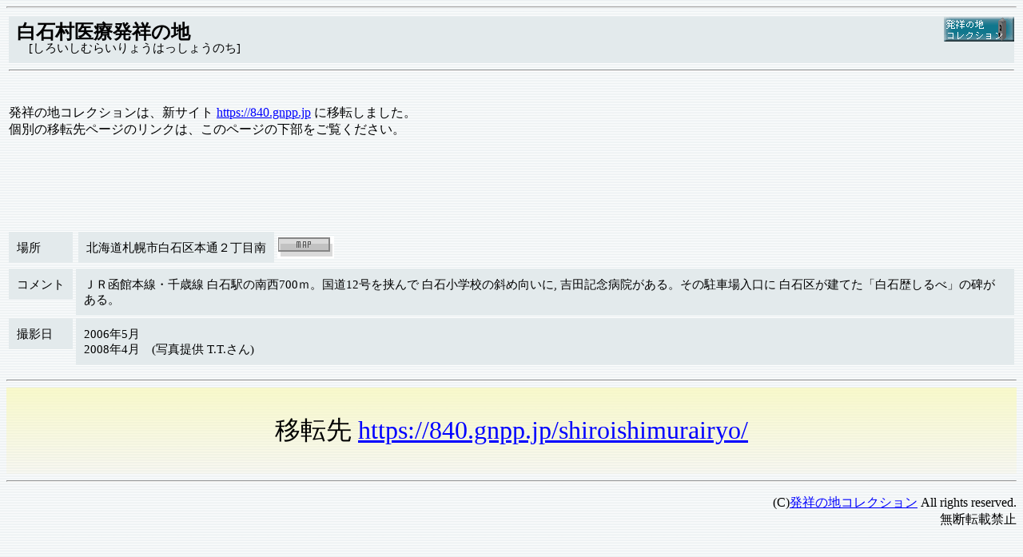

--- FILE ---
content_type: text/html
request_url: https://www.hamadayori.com/hass-col/medical/SiroisiIryo.htm
body_size: 1818
content:
<!DOCTYPE HTML PUBLIC "-//W3C//DTD HTML 4.01 Transitional//EN">
<html lang="ja-JP">
<head>
<link rel="canonical" href="https://840.gnpp.jp/shiroishimurairyo/" />
<meta http-equiv="content-type" content="text/html; charset=shift_jis">
<title>発祥の地コレクション／白石村医療発祥の地
</title>
<link rel="stylesheet" href="../../mystyle.css" type="text/css">
</head>
<body background="../jihassho2.gif" text="#000000" link="#0000ff" vlink="#008000" bgcolor="#cccccc">




<basefont size="3">
<hr>
<table border=0><tr><td colspan=2>
<a href="../index.htm" target=_top><img src="../hassho-banner.gif" align="right" alt="発祥の地bannar" width="88" height="31"></a>
<b><div class="greenw"><font size="5">白石村医療発祥の地</font></b><br>
　[しろいしむらいりょうはっしょうのち]</div><hr><br>
<p>発祥の地コレクションは、新サイト <a href="//840.gnpp.jp/?r=hsscol" target="_parent">https://840.gnpp.jp</a> に移転しました。<br>個別の移転先ページのリンクは、このページの下部をご覧ください。</p>
<div style="display:table; margin:0 auto"><iframe src="https://rcm-fe.amazon-adsystem.com/e/cm?o=9&p=48&l=ur1&category=amazonrotate&f=ifr&linkID=81f0a842d398153e43012b284a37f8bc&t=pho02-22&tracking_id=pho02-22" width="728" height="90" scrolling="no" border="0" marginwidth="0" style="border:none;" frameborder="0"></iframe></div>

<tr><td><div class="greenw">場所</div></td><td>
<table border=0><tr><td width="99%"><div class="greenw">北海道札幌市白石区本通２丁目南</div>
</td><td width="71">
<A HREF="http://www.mapfan.com/index.cgi?MAP=E141.24.36.7N43.2.53.8&ZM=11" target="map">
<img src="../../picto/map1-n.gif" border="0" onmouseover="this.src='../../picto/mfweb.gif'" onmouseout="this.src='../../picto/map1-n.gif'"></a>
</td></tr>
</table>
</td></tr>
<tr valign="top"><td nowrap><div class="greenw">コメント</div></td><td><div class="greenw">
ＪＲ函館本線・千歳線 白石駅の南西700ｍ。国道12号を挟んで 白石小学校の斜め向いに,
吉田記念病院がある。その駐車場入口に 白石区が建てた「白石歴しるべ」の碑がある。
</td></tr>
<tr><td valign="top"><div class="greenw">撮影日</div>
</td><td><div class="greenw">2006年5月<br>
2008年4月　(写真提供 T.T.さん)</div></td></tr>

</div></table><p>

<!-- <table border=0><tr><td>
<img src="../../picto/transp1x1.gif" width="120" height="1">
</td><td>
<img src="SiroisiIryo059.jpg" alt="白石村医療発祥の地碑" width="217" height="300">
</td><td>
<img src="SiroisiIryo062.jpg" alt="吉田記念病院" hspace="15" width="225" height="300">
</td></tr><tr><td>
</td><td><div class="photosetu">白石村医療発祥の地 碑</div>
</td><td><div class="photosetu">吉田記念病院　　　　　　　<font color="#FFFFFF">.</font></div>
</td></tr><tr><td>
</td><td>
<img src="SiroisiIryo111.jpg" alt="白石村医療発祥の地碑" width="225" height="300">
</td><td>
<img src="SiroisiIryo112.jpg" alt="吉田記念病院" hspace="15" width="350" height="118">
</td></tr><tr><td>
</td><td colspan=2><div class="photosetu">待合室内の掲示　　　　　　<font color="#FFFFFF">.</font></div>
</td></tr></table> -->

<hr><p>移転先 <a href="//840.gnpp.jp/shiroishimurairyo/" target="_parent">https://840.gnpp.jp/shiroishimurairyo/</a></p><hr>
<div><p style="text-align: right;">(C)<a href="//840.gnpp.jp">発祥の地コレクション</a> All rights reserved.<br>無断転載禁止</p></div>
<script async src="//pagead2.googlesyndication.com/pagead/js/adsbygoogle.js"></script>
<!-- レスポンシブ -->
<ins class="adsbygoogle"
     style="display:block"
     data-ad-client="ca-pub-3755210631513110"
     data-ad-slot="9444645387"
     data-ad-format="auto"></ins>
<script>
(adsbygoogle = window.adsbygoogle || []).push({});
</script>

</body></html>

--- FILE ---
content_type: text/html; charset=utf-8
request_url: https://www.google.com/recaptcha/api2/aframe
body_size: 265
content:
<!DOCTYPE HTML><html><head><meta http-equiv="content-type" content="text/html; charset=UTF-8"></head><body><script nonce="8VNw1yHljOlY1aQL-Wan-w">/** Anti-fraud and anti-abuse applications only. See google.com/recaptcha */ try{var clients={'sodar':'https://pagead2.googlesyndication.com/pagead/sodar?'};window.addEventListener("message",function(a){try{if(a.source===window.parent){var b=JSON.parse(a.data);var c=clients[b['id']];if(c){var d=document.createElement('img');d.src=c+b['params']+'&rc='+(localStorage.getItem("rc::a")?sessionStorage.getItem("rc::b"):"");window.document.body.appendChild(d);sessionStorage.setItem("rc::e",parseInt(sessionStorage.getItem("rc::e")||0)+1);localStorage.setItem("rc::h",'1769012650128');}}}catch(b){}});window.parent.postMessage("_grecaptcha_ready", "*");}catch(b){}</script></body></html>